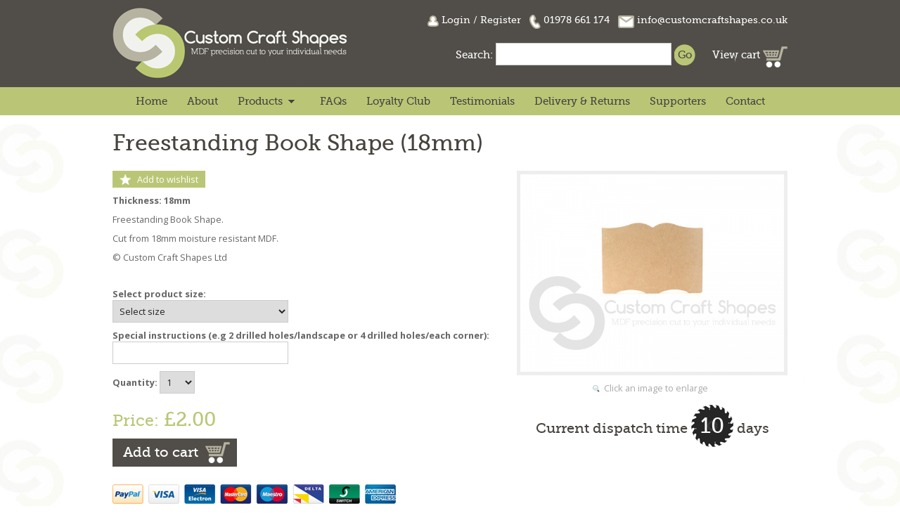

--- FILE ---
content_type: text/html; charset=UTF-8
request_url: https://www.customcraftshapes.co.uk/products/freestanding-book-shape-18mm/356
body_size: 27359
content:
<!doctype html>
<head>
	<meta charset="utf-8" />
	<meta http-equiv="X-UA-Compatible" content="IE=edge,chrome=1" />

	<title>MDF Freestanding Book Shape (18mm)</title>
	<meta name="description" content="Buy online from Custom Craft Shapes - MDF Freestanding Book Shape (18mm)" />
	
	<link rel="stylesheet" href="https://www.customcraftshapes.co.uk/css/style.css?ver=13" />
	<link href="https://fonts.googleapis.com/css?family=Open+Sans:400,700" rel="stylesheet" type="text/css" />
	<meta name="viewport" content="width=device-width, initial-scale=1, maximum-scale=1" />
  
	<script src="https://www.customcraftshapes.co.uk/js/libs/modernizr-2.0.6.min.js"></script>
	<script src="//ajax.googleapis.com/ajax/libs/jquery/1.6.2/jquery.min.js"></script>
	<script>window.jQuery || document.write('<script src="https://www.customcraftshapes.co.uk/js/libs/jquery-1.6.2.min.js"><\/script>')</script>
	<!--[if lt IE 7 ]>
		<script src="//ajax.googleapis.com/ajax/libs/chrome-frame/1.0.3/CFInstall.min.js"></script>
		<script>window.attachEvent('onload',function(){CFInstall.check({mode:'overlay'})})</script>
	<![endif]-->
	<script type="text/javascript" src="https://www.customcraftshapes.co.uk/js/jquery.scrollto.js"></script>
	<script type="text/javascript" src="https://www.customcraftshapes.co.uk/js/superfish.js"></script>
	<script type="text/javascript">
		$(document).ready(function() {
			$('ul.sf-menu').superfish({
				animation: { opacity:'show', height:'show' },
				speed: 'fast',
				autoArrows: false,
				dropShadows: false
			});
			
			$('#showmobnav').click(function(e){
				$('#mobnav').delay(100).fadeToggle();
				e.preventDefault();
			});
			
			$('#showmobsubnav').click(function(e){
				$('#mobsubnav').toggle();
				$(this).parent('li').toggleClass('on');
				$(this).toggleClass('off');
				e.preventDefault();
			});
			
			
			$('#popup2').delay(500).slideDown(500);
			
			$('#hidepopup2').click(function(e){
				$('#popup2').hide();
			});
			

		});
	</script>
	
<!-- Facebook Pixel Code -->
<script>
!function(f,b,e,v,n,t,s){if(f.fbq)return;n=f.fbq=function(){n.callMethod?
n.callMethod.apply(n,arguments):n.queue.push(arguments)};if(!f._fbq)f._fbq=n;
n.push=n;n.loaded=!0;n.version='2.0';n.queue=[];t=b.createElement(e);t.async=!0;
t.src=v;s=b.getElementsByTagName(e)[0];s.parentNode.insertBefore(t,s)}(window,
document,'script','https://connect.facebook.net/en_US/fbevents.js');

fbq('init', '201909464075523');
fbq('track', "PageView");</script>
<noscript><img height="1" width="1" style="display:none"
src="https://www.facebook.com/tr?id=201909464075523&ev=PageView&noscript=1"
/></noscript>
<!-- End Facebook Pixel Code -->

<script async src="https://cdn.salesfire.co.uk/code/b097381b-07fb-4f7f-914c-ba6ef2fa9596.js"></script>
	<script type="text/javascript" src="https://www.customcraftshapes.co.uk/js/jquery.lightbox-0.5.js"></script>
	<link rel="stylesheet" type="text/css" href="https://www.customcraftshapes.co.uk/css/jquery.lightbox-0.5.css" />
	<script type="text/javascript" src="https://www.customcraftshapes.co.uk/js/jquery-ui.js"></script>
	<link rel="stylesheet" type="text/css" href="https://www.customcraftshapes.co.uk/css/jquery-ui.css" />
	<script type="text/javascript">

		$(document).ready(function(){
			$('#productimages a').lightBox();
			
			$("#size").change(function(){
				update();
				$("#size option[value='0']").remove();
			});
			
			$("#qty").change(function(){
				update();				
			});
			
			$("#chamferededges").change(function(){
				update();
			});
			
			$("#adults").change(function(){
				var characters = Number($('#adults').val()) + Number($('#children').val()) + Number($('#pets').val());
				
				if (characters == 0 || characters > 8) {
					$("<div><strong>Error</strong><br/>Please select between 1 and 8 characters</div>").dialog();
					return false;
				}
				else {
					update();
				}
			});
			
			$("#children").change(function(){
				var characters = Number($('#adults').val()) + Number($('#children').val()) + Number($('#pets').val());
				
				if (characters == 0 || characters > 8) {
					$("<div><strong>Error</strong><br/>Please select between 1 and 8 characters</div>").dialog();
					return false;
				}
				else {
					update();
				}	
			});
			
			$("#pets").change(function(){
				var characters = Number($('#adults').val()) + Number($('#children').val()) + Number($('#pets').val());
				
				if (characters == 0 || characters > 8) {
					$("<div><strong>Error</strong><br/>Please select between 1 and 8 characters</div>").dialog();
					return false;
				}
				else {
					update();
				}
			});
			


			
		});
		
		function validate() {
			var characters = Number($('#adults').val()) + Number($('#children').val()) + Number($('#pets').val());
if (($('#adults').val().length > 0) && (characters == 0 || characters > 8) && ($('#characters').val() != "NA")) {	$("<div><strong>Error</strong><br/>Please select between 1 and 8 characters</div>").dialog(); return false; }else if ($('#size').val() == "0") { $("<div><strong>Error</strong><br/>Please select product size</div>").dialog(); return false; }			else {
				update();
				document.getElementById('buyform').submit();
				return true;
			}
		}
		
		function parseCurrency(num) {
			return parseFloat(num);
		}
		
		function update() {
		
			if ($('#size').val() == "0") {
				$("<div><strong>Error</strong><br/>Please select product size</div>").dialog();
			}
			else {
				
				var lettering = 1;
				var price = 0;
				
				
				if ($('#size').val() != "0") {
				if ($("#size").val().length > 0)
				price = $('#size').val() * lettering;
				else
				price = 2.00 * lettering;
				}
				else
				price = 2.00 * lettering;
				
				if (($('#adults').val() != 0) || ($('#children').val() != 0) || ($('#pets').val() != 0)) {
				
					
					if ($('#adults').val() != 0) {
						price = price + ($('#adults').val() * 3.25);
					}
				
					if ($('#children').val() != 0) {
						price = price + ($('#children').val() * 2);
					}

				
					if ($('#pets').val() != 0) {
						price = price + ($('#pets').val() * 2);
					}
					

				
				}
				
				
				if ($('#chamferededges').is(':checked'))
				price = price + 0.20;
				
				if ($("#engraving").val().length > 0)
				price = price + 2.00;
				
				price = price * $('#qty').val();
				
				price = parseFloat(price).toFixed(2);
				$('#currentprice').html('<span class="small">Price:</span> &pound;' + price);

				price = price / $('#qty').val();
				price = parseFloat(price).toFixed(2);
				
				var sizetitle = $('#size option:selected').text();
				sizetitle = sizetitle.split('(');
				sizetitle = (sizetitle[0]);
				
				var itemtitle = "Freestanding Book Shape (18mm)";
				
				if (sizetitle != "")
				itemtitle = itemtitle + ' - Size:' + sizetitle;
				
				if ($("#personalisation").val().length > 0) {
				if ($("#personalisation2").val().length > 0)
				itemtitle = itemtitle + ' - First name:' + $("#personalisation").val() + ' Surname:' + $("#personalisation2").val();
				else
				itemtitle = itemtitle + ' - Text:' + $("#personalisation").val();
				}
				
				if ($("#engraving").val().length > 0)
				itemtitle = itemtitle + ' - Engraving text:' + $("#engraving").val();
				
				$('#productdetails').val(itemtitle);
				$('#amount').val(price);
			}
				
		}
		
		function removefromwishlist(id) {
			if (confirm('Are you sure you want to remove this product from your wishlist?')) {
				window.location.href = 'https://www.customcraftshapes.co.uk/members/remove-from-wishlist.php?id=' + id;
			}
		}

	</script>
	
</head>

<body>
    

<script>
  (function(i,s,o,g,r,a,m){i['GoogleAnalyticsObject']=r;i[r]=i[r]||function(){
  (i[r].q=i[r].q||[]).push(arguments)},i[r].l=1*new Date();a=s.createElement(o),
  m=s.getElementsByTagName(o)[0];a.async=1;a.src=g;m.parentNode.insertBefore(a,m)
  })(window,document,'script','//www.google-analytics.com/analytics.js','ga');

  ga('create', 'UA-53061578-1', 'auto');
  ga('send', 'pageview');
</script>

<span class="sf-basket-total">0.00</span>
	<a id="top"></a>
	
	<div id="mob">
					
		<a href="#" id="showmobnav">Menu<img src="https://www.customcraftshapes.co.uk/images/showmobnav-bg.png" alt="" /></a>
  
		<ul id="mobnav">
			<li><a href="https://www.customcraftshapes.co.uk/" title="View homepage">Home</a></li>
			<li><a href="https://www.customcraftshapes.co.uk/about-us/" title="Find out more about Custom Craft Shapes">About</a></li>
			<li><a href="#" title="View products" id="showmobsubnav" class="off">Products <img src="https://www.customcraftshapes.co.uk/images/showmobsubnav.png" alt="&darr;" /></a>
				<ul id="mobsubnav">
					<li><a href="https://www.customcraftshapes.co.uk/new-products/" title="View products">New Products</a></li>
<li><a href="https://www.customcraftshapes.co.uk/categories/animals/8" title="View products">Animals</a></li><li><a href="https://www.customcraftshapes.co.uk/categories/bookends-blocks/28" title="View products">Bookends &amp; Blocks</a></li><li><a href="https://www.customcraftshapes.co.uk/categories/celebrations-remembrance/13" title="View products">Celebrations &amp; Remembrance</a></li><li><a href="https://www.customcraftshapes.co.uk/categories/engraved-items/5" title="View products">Engraved Items</a></li><li><a href="https://www.customcraftshapes.co.uk/categories/hearts-stars/9" title="View products">Hearts &amp; Stars</a></li><li><a href="https://www.customcraftshapes.co.uk/categories/jigsaw-pieces/41" title="View products">Jigsaw Pieces</a></li><li><a href="https://www.customcraftshapes.co.uk/categories/letters-numbers-symbols-words/2" title="View products">Letters, Numbers, Symbols &amp; Words</a></li><li><a href="https://www.customcraftshapes.co.uk/categories/moon-on-a-plinth/40" title="View products">Moon on a Plinth</a></li><li><a href="https://www.customcraftshapes.co.uk/categories/other-shapes/31" title="View products">Other Shapes</a></li><li><a href="https://www.customcraftshapes.co.uk/categories/paint-equipment/39" title="View products">Paint &amp; Equipment</a></li><li><a href="https://www.customcraftshapes.co.uk/categories/plaques/7" title="View products">Plaques</a></li><li><a href="https://www.customcraftshapes.co.uk/categories/rainbow-stackers/42" title="View products">Rainbow Stackers</a></li><li><a href="https://www.customcraftshapes.co.uk/categories/religious/29" title="View products">Religious</a></li><li><a href="https://www.customcraftshapes.co.uk/categories/road-signs/4" title="View products">Road Signs</a></li><li><a href="https://www.customcraftshapes.co.uk/categories/seasonal/17" title="View products">Seasonal</a></li><li><a href="https://www.customcraftshapes.co.uk/categories/tea-light-holders/27" title="View products">Tea Light Holders</a></li><li><a href="https://www.customcraftshapes.co.uk/categories/vehicles/30" title="View products">Vehicles</a></li><li><a href="https://www.customcraftshapes.co.uk/categories/welsh-items/12" title="View products">Welsh Items</a></li><li><a href="https://www.customcraftshapes.co.uk/categories/grown-ups-only/37" title="View products">Grown Ups Only</a></li>					<li><a href="https://www.customcraftshapes.co.uk/sale/" title="View sale products">Sale</a></li>
					<li><a href="https://www.customcraftshapes.co.uk/categories/" title="View products">View all</a></li>
				</ul>
			</li>
			<li><a href="https://www.customcraftshapes.co.uk/faqs/" title="View our frequently asked questions">FAQs</a></li>
			<li><a href="https://www.customcraftshapes.co.uk/loyalty-club/" title="Find out more about the CCS Loyalty Club">Loyalty Club</a></li>
			<li><a href="https://www.customcraftshapes.co.uk/testimonials/" title="Read client testimonials">Testimonials</a></li>
			<li><a href="https://www.customcraftshapes.co.uk/delivery-and-returns/" title="View our delivery details &amp; returns policy">Delivery &amp; Returns</a></li>
			<li><a href="https://www.customcraftshapes.co.uk/supporters/" title="Find out how to become a Supporter and access exclusive benefits">Supporters</a></li>
			<li><a href="https://www.customcraftshapes.co.uk/contact-us/" title="Get in touch with Custom Craft Shapes">Contact</a></li>
			
			<li><a href="https://www.customcraftshapes.co.uk/login/" title="Login to your account">Login</a></li>
			<li><a href="https://www.customcraftshapes.co.uk/register/" title="Register a new account">Register</a></li>				
		</ul>
	
	</div>
	
	<header>
	
		<div class="container">
		
			<a href="https://www.customcraftshapes.co.uk/" title="View homepage"><img src="https://www.customcraftshapes.co.uk/images/custom-craft-shapes.png" alt="Custom Craft Shapes - MDF precision cut to your individual needs" id="logo" /></a>
			
			<div id="contact">
			
				<span class="mobhide">
			
				
				<img src="https://www.customcraftshapes.co.uk/images/member.png" alt="Members:" /> <a href="https://www.customcraftshapes.co.uk/login/" title="Login to your account">Login</a> / <a href="https://www.customcraftshapes.co.uk/register/" title="Register a new account">Register</a> &nbsp; 
				
			
				</span>
				
				<img src="https://www.customcraftshapes.co.uk/images/tel.png" alt="Tel:" /> 01978 661 174 &nbsp; <img src="https://www.customcraftshapes.co.uk/images/email.png" alt="Email:" /> info@customcraftshapes.co.uk
			
			</div>
			
			<div id="cart">
			
				<form method="get" action="https://www.customcraftshapes.co.uk/search/">
				
					<label for="formsearch"><span class="mobhide">Search:</span><span class="mobshow"><img src="https://www.customcraftshapes.co.uk/images/search.png" alt="Search:" /></span></label> <input name="search" id="formsearch" value="" class="textbox" /> <input type="submit" value="Go" class="button" />
				
				</form>
				
				<div id="viewcart">
					
					<a href="https://www.customcraftshapes.co.uk/cart/" title="View shopping cart">View cart <img src="https://www.customcraftshapes.co.uk/images/cart.png" alt="Cart" /></a>
				
				</div>
			
			</div>
			
			<div class="clear"></div>
		
		</div>
		
		<nav>
		
			<ul class="sf-menu">
				<li class="first"><a href="https://www.customcraftshapes.co.uk/" title="View homepage">Home</a></li>
				<li><a href="https://www.customcraftshapes.co.uk/about-us/" title="Find out more about Custom Craft Shapes">About</a></li>
				<li class="submenu"><a href="#" title="View products">Products</a>
					<ul>
						<li><a href="https://www.customcraftshapes.co.uk/new-products/" title="View products">New Products</a></li>
<li><a href="https://www.customcraftshapes.co.uk/categories/animals/8" title="View products">Animals</a></li><li><a href="https://www.customcraftshapes.co.uk/categories/bookends-blocks/28" title="View products">Bookends &amp; Blocks</a></li><li><a href="https://www.customcraftshapes.co.uk/categories/celebrations-remembrance/13" title="View products">Celebrations &amp; Remembrance</a></li><li><a href="https://www.customcraftshapes.co.uk/categories/engraved-items/5" title="View products">Engraved Items</a></li><li><a href="https://www.customcraftshapes.co.uk/categories/hearts-stars/9" title="View products">Hearts &amp; Stars</a></li><li><a href="https://www.customcraftshapes.co.uk/categories/jigsaw-pieces/41" title="View products">Jigsaw Pieces</a></li><li><a href="https://www.customcraftshapes.co.uk/categories/letters-numbers-symbols-words/2" title="View products">Letters, Numbers, Symbols &amp; Words</a></li><li><a href="https://www.customcraftshapes.co.uk/categories/moon-on-a-plinth/40" title="View products">Moon on a Plinth</a></li><li><a href="https://www.customcraftshapes.co.uk/categories/other-shapes/31" title="View products">Other Shapes</a></li><li><a href="https://www.customcraftshapes.co.uk/categories/paint-equipment/39" title="View products">Paint &amp; Equipment</a></li><li><a href="https://www.customcraftshapes.co.uk/categories/plaques/7" title="View products">Plaques</a></li><li><a href="https://www.customcraftshapes.co.uk/categories/rainbow-stackers/42" title="View products">Rainbow Stackers</a></li><li><a href="https://www.customcraftshapes.co.uk/categories/religious/29" title="View products">Religious</a></li><li><a href="https://www.customcraftshapes.co.uk/categories/road-signs/4" title="View products">Road Signs</a></li><li><a href="https://www.customcraftshapes.co.uk/categories/seasonal/17" title="View products">Seasonal</a></li><li><a href="https://www.customcraftshapes.co.uk/categories/tea-light-holders/27" title="View products">Tea Light Holders</a></li><li><a href="https://www.customcraftshapes.co.uk/categories/vehicles/30" title="View products">Vehicles</a></li><li><a href="https://www.customcraftshapes.co.uk/categories/welsh-items/12" title="View products">Welsh Items</a></li><li><a href="https://www.customcraftshapes.co.uk/categories/grown-ups-only/37" title="View products">Grown Ups Only</a></li>						<li><a href="https://www.customcraftshapes.co.uk/sale/" title="View sale products">Sale</a></li>
						<li><a href="https://www.customcraftshapes.co.uk/categories/" title="View products">View all</a></li>
					</ul>
				</li>
				<li><a href="https://www.customcraftshapes.co.uk/faqs/" title="View our frequently asked questions">FAQs</a></li>
				<li><a href="https://www.customcraftshapes.co.uk/loyalty-club/" title="Find out more about the CCS Loyalty Club">Loyalty Club</a></li>
				<li><a href="https://www.customcraftshapes.co.uk/testimonials/" title="Read client testimonials">Testimonials</a></li>
				<li><a href="https://www.customcraftshapes.co.uk/delivery-and-returns/" title="View our delivery details &amp; returns policy">Delivery &amp; Returns</a></li>
				<li><a href="https://www.customcraftshapes.co.uk/supporters/" title="Find out how to become a Supporter and access exclusive benefits">Supporters</a></li>
				<li class="last"><a href="https://www.customcraftshapes.co.uk/contact-us/" title="Get in touch with Custom Craft Shapes">Contact</a></li>
			</ul>
			
		</nav>

	</header>

	<div id="main" role="main">	
<h1>Freestanding Book Shape (18mm)</h1><div id="productimages"><a href="https://www.customcraftshapes.co.uk/uploads/products/images/freestanding-book-shape-18mm-356-1.jpg" title="" rel="lightbox[Modern]"><img src="https://www.customcraftshapes.co.uk/uploads/products/images/freestanding-book-shape-18mm-356-1.jpg" alt="Freestanding Book Shape (18mm)" /></a><div class="clear"></div><p>Click an image to enlarge</p><br /><h2 id="cuttingtimeh2">Current dispatch time <span id="cuttingtime">10</span> days</h2></div><p><a href="https://www.customcraftshapes.co.uk/members/add-to-wishlist.php?id=356" title="Add this product to your wishlist" class="wishlistbutton">Add to wishlist</a></p><p><strong>Thickness: 18mm</strong></p><p>Freestanding Book Shape.</p>
<p>Cut from 18mm moisture resistant MDF.</p>
<p>&copy; Custom Craft Shapes Ltd</p><br /><form action="https://www.customcraftshapes.co.uk/cart/add-to-cart.php" method="post" id="buyform"><p><label for="size"><strong>Select product size:</strong></label><br /><select name="size" id="size"><option value="0">Select size</option><option value="2.00">150mm (&pound;2.00)</option><option value="2.50">200mm (&pound;2.50)</option><option value="4.00">250mm (&pound;4.00)</option></select></p><input type="hidden" name="adults" id="adults" value="0" /><input type="hidden" name="children" id="children" value="0" /><input type="hidden" name="pets" id="pets" value="0" /><input type="hidden" name="characters" id="characters" value="NA" /><input type="hidden" name="personalisation" id="personalisation" value="" /><input type="hidden" name="personalisation2" id="personalisation2" value="" /><input type="hidden" name="engraving" id="engraving" value="" /><p><label for="instructions"><strong>Special instructions (e.g 2 drilled holes/landscape or 4 drilled holes/each corner):</strong></label><br /><input type="text" name="instructions" id="instructions" class="textbox" maxlength="100" /></p><input type="hidden" name="freestanding" id="freestanding" value="" /><p><label for="qty"><strong>Quantity:</strong></label>  <select name="qty" id="qty"  class="smallselect"><option>1</option><option>2</option><option>3</option><option>4</option><option>5</option><option>6</option><option>7</option><option>8</option><option>9</option><option>10</option></select></p><h2><span id="currentprice"><span class="small">Price:</span> &pound;2.00</span></h2><input type="hidden" name="productdetails" id="productdetails" value="Freestanding Book Shape (18mm)" />
<input type="hidden" name="amount" id="amount" value="2.00" />
<input type="hidden" name="id" value="356" />
<p><a href="#" onclick="validate(); return false;" title="Add this product to your cart" class="button">Add to cart</a></p>
</form>
<br /><img src="https://www.customcraftshapes.co.uk/images/payment-methods.png" alt="PayPal, Visa, Visa Electron, Mastercard, Maestro, Delta, Switch, American Express" /><div class="clear"></div><h2>Customers are also buying this week&hellip;</h2><div class="product"><div class="productdetails"><a href="https://www.customcraftshapes.co.uk/products/love-walks-on-four-paws-engraved-plaque-18mm/1545" title="View product details (opens new tab)" target="_blank"><img src="https://www.customcraftshapes.co.uk/uploads/products/images/thumbs/love-walks-on-four-paws-engra-1545-1.jpg" alt="Love Walks On Four Paws, Engraved Plaque (18mm)" /></a><p><a href="https://www.customcraftshapes.co.uk/products/love-walks-on-four-paws-engraved-plaque-18mm/1545" title="View product details (opens new tab)" target="_blank">Love Walks On Four Paws, Engraved Plaque (18mm)</a></p><div class="price">&pound;5.00</div><div class="floatright"><a href="https://www.customcraftshapes.co.uk/products/love-walks-on-four-paws-engraved-plaque-18mm/1545" title="View product details (opens new tab)" target="_blank" class="button">Buy now</a></div></div></div><div class="product"><div class="productdetails"><a href="https://www.customcraftshapes.co.uk/products/coffee-keeps-me-going-18mm/986" title="View product details (opens new tab)" target="_blank"><img src="https://www.customcraftshapes.co.uk/uploads/products/images/thumbs/engraved-plaque-rounded-corner-986-1.jpg" alt="Coffee keeps me going... (18mm)" /></a><p><a href="https://www.customcraftshapes.co.uk/products/coffee-keeps-me-going-18mm/986" title="View product details (opens new tab)" target="_blank">Coffee keeps me going... (18mm)</a></p><div class="price">&pound;5.50</div><div class="floatright"><a href="https://www.customcraftshapes.co.uk/products/coffee-keeps-me-going-18mm/986" title="View product details (opens new tab)" target="_blank" class="button">Buy now</a></div></div></div><div class="product"><div class="productdetails"><a href="https://www.customcraftshapes.co.uk/products/celebration-rainbow-stacker-18mm/2484" title="View product details (opens new tab)" target="_blank"><img src="https://www.customcraftshapes.co.uk/uploads/products/images/thumbs/celebration-rainbow-stacker-1-2484-1.png" alt="Celebration rainbow Stacker (18mm)" /></a><p><a href="https://www.customcraftshapes.co.uk/products/celebration-rainbow-stacker-18mm/2484" title="View product details (opens new tab)" target="_blank">Celebration rainbow Stacker (18mm)</a></p><div class="price">&pound;9.50</div><div class="floatright"><a href="https://www.customcraftshapes.co.uk/products/celebration-rainbow-stacker-18mm/2484" title="View product details (opens new tab)" target="_blank" class="button">Buy now</a></div></div></div><div class="product last"><div class="productdetails"><a href="https://www.customcraftshapes.co.uk/products/dna-doesn-t-make-a-father-18mm/2130" title="View product details (opens new tab)" target="_blank"><img src="https://www.customcraftshapes.co.uk/uploads/products/images/thumbs/dna-doesn-t-make-a-father-2130-1.jpg" alt="DNA doesn&#039;t make a Father... (18mm)" /></a><p><a href="https://www.customcraftshapes.co.uk/products/dna-doesn-t-make-a-father-18mm/2130" title="View product details (opens new tab)" target="_blank">DNA doesn&#039;t make a Father... (18mm)</a></p><div class="price">&pound;6.00</div><div class="floatright"><a href="https://www.customcraftshapes.co.uk/products/dna-doesn-t-make-a-father-18mm/2130" title="View product details (opens new tab)" target="_blank" class="button">Buy now</a></div></div></div><div class="clear"></div>		
	</div>

	<div id="newsletter">
		
		<div id="newslettercontent">
		
			<h2>Subscribe to our newsletter</h2>
			
			<p>Keep up to date on our latest products, promotions &amp; special offers</p>
			
			<form action="https://customcraftshapes.createsend.com/t/d/s/jyuukh/" method="post" id="subForm">

				<p><label for="newslettername">Name:</label> <input type="text" name="cm-name" id="newslettername" class="textbox" /> &nbsp; <label for="newsletteremail">Email:</label> <input type="text" name="cm-jyuukh-jyuukh" id="newsletteremail" class="textbox" /> &nbsp; <input type="submit" value="Subscribe" class="button" /></p>

			</form>
		
		</div>
	
	</div>
	
	<footer>
	
		<div class="container">
			
			<p class="floatleft">&copy; Custom Craft Shapes | <a href="https://www.customcraftshapes.co.uk/terms-and-conditions/" title="View our terms &amp; conditions">Terms &amp; Conditions</a><br class="smallmobbr" /> <span class="mobhide">|</span> <a href="https://www.customcraftshapes.co.uk/privacy-policy/" title="View our privacy policy">Privacy Policy</a> | <a href="https://www.customcraftshapes.co.uk/sitemap/" title="View our sitemap">Sitemap</a> | <a href="http://www.uqwebdesign.com" title="Visit UQ Web Design website (opens new window)" target="_blank" rel="nofollow">UQ Web Design</a><br />
			<span class="small">All product images, designs &amp; text are the property of Custom Craft Shapes Ltd and are protected by international copyright law.<br />
			By using this site, you agree we can set and use cookies.<br class="smallmobbr" /> <a href="https://www.customcraftshapes.co.uk/cookies-policy/" title="View cookies policy">View our cookies policy</a></span></p>
			
			<div class="clear"></div>
			
			<p id="backtotop"><img src="https://www.customcraftshapes.co.uk/images/back-to-top.png" alt="&uarr;" /> <a href="#top" title="Go to top of page">Back to top</a></p>
			
		</div>

	</footer>
	
<!-- Messenger Chat plugin Code -->

    <div id="fb-root"></div>

      <script>

        window.fbAsyncInit = function() {

          FB.init({

            xfbml            : true,

            version          : 'v10.0'

          });

        };

 

        (function(d, s, id) {

          var js, fjs = d.getElementsByTagName(s)[0];

          if (d.getElementById(id)) return;

          js = d.createElement(s); js.id = id;

          js.src = 'https://connect.facebook.net/en_US/sdk/xfbml.customerchat.js';

          fjs.parentNode.insertBefore(js, fjs);

        }(document, 'script', 'facebook-jssdk'));

      </script>

 

      <!-- Your Chat plugin code -->

      <div class="fb-customerchat"

        attribution="setup_tool"

        page_id="1438681863020000">

      </div>
	
	
	
</body>
</html>